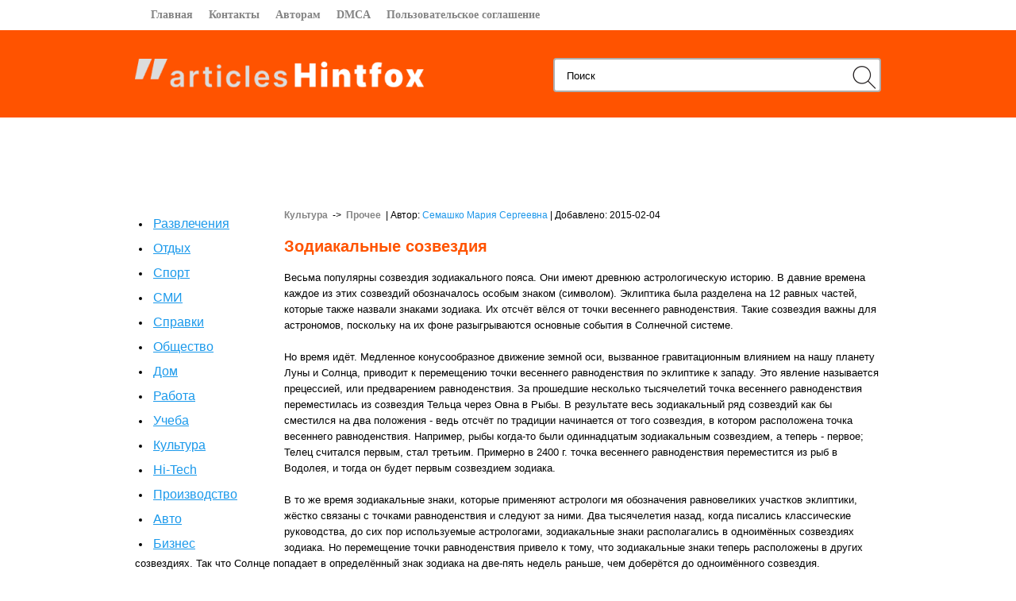

--- FILE ---
content_type: text/html; charset=UTF-8
request_url: http://articles.hintfox.com/article/zodiakalnie-sozvezdija.html
body_size: 11053
content:
<!DOCTYPE html>
 <html lang="ru">
    <head>
        <meta name="viewport" content="width=device-width, user-scalable=no, initial-scale=1.0, maximum-scale=1.0, minimum-scale=1.0"><meta http-equiv="Content-type" content="text/html; charset=utf-8"><title>Зодиакальные созвездия - MicroArticles</title><meta name="description" content="Весьма популярны созвездия зодиакального пояса. Они имеют древнюю астрологическую историю. В давние времена каждое из этих созвездий обозначалось особ..."><link href="/skin/default_skin/frontend/css/styles1.css" media="screen" rel="stylesheet" type="text/css" ><script src="https://ajax.googleapis.com/ajax/libs/jquery/1.7.1/jquery.min.js"></script><script src="https://ajax.googleapis.com/ajax/libs/jquery/1.7.1/jquery.min.js"></script><script src="https://ajax.googleapis.com/ajax/libs/jqueryui/1.8.17/jquery-ui.min.js"></script><script src="/skin/default_skin/frontend/js/indexscroll.js" ></script><script>
(function(){
var mod = 'article'
var act = 'default'
var task = 'zodiakalnie-sozvezdija'
var workspace = 'main'
var layout = 'default'
var environment = 'frontend'
var user_environment = 'nologin'
var base_path = '/'
var uin = '';
var template = this;

    window.mod = mod;
    window.act = act;
    window.task = task;
    window.workspace = workspace;
    window.layout = layout;
    window.environment = environment;
    window.user_environment = user_environment;
    window.base_path = base_path;
})();

</script><script src="/system/framework/default_skin/frontend/js/jquery.rex-0.0.9.js" ></script><script src="/system/framework/default_skin/frontend/js/jquery.ajax-location.js" ></script><script>jQuery(document).ready(function() {
/* true; array (
) */
/* '' */
/* Hello2! */
window.rex_dt___global = jQuery('#active_template_content');
(function(){
var mod = 'article'
var act = 'default'
var task = 'zodiakalnie-sozvezdija'
var workspace = ''
var layout = 'default'
var environment = 'frontend'
var user_environment = 'nologin'
var base_path = '/'
var uin = '';
var template = this;
function set_cookie(key, value) {window.document.cookie = (key + '=' + value + ';path=/');}$('.searchexec').unbind('click').click(function() {var search = $('#search').val();set_cookie('rf_search', encodeURIComponent(search));});$("#search").keypress(function(e){if(e.keyCode==13){var search = $('#search').val();set_cookie('rf_search', encodeURIComponent(search));var href = $('.searchexec').attr('href');window.location = href;}});}).call(window.rex_dt___global);
});
</script>
        <!-- Global site tag (gtag.js) - Google Analytics -->
        <script async src="https://www.googletagmanager.com/gtag/js?id=UA-149783454-1"></script>
        <script>
            
            window.dataLayer = window.dataLayer || [];
            function gtag(){dataLayer.push(arguments);}
            gtag('js', new Date());
            gtag('config', 'UA-149783454-1');
            
        </script>
    </head>
    <body>

    <div class="active_template_content" id="active_template_content_menu"><div class="content-menu"><nav class="navigation-menu"><label class="hamburger-icon" aria-label="Open navigation menu" for="menu-toggle"><svg class="hamburger-pic" width="16" height="12" viewBox="0 0 16 12" fill="none" xmlns="http://www.w3.org/2000/svg"><path d="M0 0H16V2H0V0ZM0 5H16V7H0V5ZM0 10H16V12H0V10Z" fill="white"/></svg></label><input type="checkbox" id="menu-toggle"><ul class="main-navigation"><li class="menu-button "><a  href="/">Главная</a></li><li class="menu-button "><a href="/contact.html">Контакты</a></li><li class="menu-button "><a href="/authors.html">Авторам</a></li><li class="menu-button "><a href="/dmca.html">DMCA</a></li><li class="menu-button "><a href="/terms.html">Пользовательское соглашение</a></li></ul></nav></div>


            
        
</div>
            <div class="header"><div class="header-cent"><a href="/"><div class="logotip"></div></a><div class="search"><div class="hd-right"><input id="search" class="search-input ac_input" autocomplete="off" name="q" onblur="javascript: if (this.value=='') this.value='Поиск';" onfocus="javascript: if (this.value=='' || this.value=='Поиск') this.value='';" value="Поиск"></div><a class="searchexec" href="/search/"></a></div></div></div>
            <div class="clear"></div>
                            <div class="text-center">
                 <noindex>
                    <div style="height: 90px; background-color: white; text">

                    </div>
                    </noindex>
                </div>
                        <div id="main-wrapper"><div class="container"><div id="content"><div class="active_template_content" id="active_template_content"><div class="content-box habr-font">
   <div class="sidebar-left">
    
    <noindex>
    <div style="width: 160px; padding-top: 0px;">

    </div>
    </noindex>
    
    <div class="category-list">
        <ul><li><a href="/catalog/razvlecheniya/">Развлечения</a></li><li><a href="/catalog/otdyh/">Отдых</a></li><li><a href="/catalog/sport/">Спорт</a></li><li><a href="/catalog/smi/">СМИ</a></li><li><a href="/catalog/spravki/">Справки</a></li><li><a href="/catalog/obshchestvo/">Общество</a></li><li><a href="/catalog/dom/">Дом</a></li><li><a href="/catalog/rabota/">Работа</a></li><li><a href="/catalog/ucheba/">Учеба</a></li><li><a href="/catalog/kultura/">Культура</a></li><li><a href="/catalog/hi-tech/">Hi-Tech</a></li><li><a href="/catalog/proizvodstvo/">Производство</a></li><li><a href="/catalog/avto/">Авто</a></li><li><a href="/catalog/biznes/">Бизнес</a></li></ul>       
    </div>
    
</div>
   <div class="article-descr">
                    <a href="/catalog/kultura/">Культура</a>
                &nbsp;->&nbsp;                            <a href="/catalog/kultura-prochee/">Прочее</a>
                                     &nbsp;| Автор: <span style="color: #1D97EA">Семашко Мария Сергеевна</span> | Добавлено: 2015-02-04
    </div> 
    <noindex>
    <div style="float: right; margin: 0px 0px 10px 10px; width: 336px">

    </div>
    </noindex>
    <h1>Зодиакальные созвездия</h1>
       <div class="content-art"> <p>Весьма популярны созвездия зодиакального пояса. Они имеют древнюю астрологическую историю. В давние времена каждое из этих созвездий обозначалось особым знаком (символом). Эклиптика была разделена на 12 равных частей, которые также назвали знаками зодиака. Их отсчёт вёлся от точки весеннего равноденствия. Такие созвездия важны для астрономов, поскольку на их фоне разыгрываются основные события в Солнечной системе.</p>
<p>Но время идёт. Медленное конусообразное движение земной оси, вызванное гравитационным влиянием на нашу планету Луны и Солнца, приводит к перемещению точки весеннего равноденствия по эклиптике к западу. Это явление называется прецессией, или предварением равноденствия. За прошедшие несколько тысячелетий точка весеннего равноденствия переместилась из созвездия Тельца через Овна в Рыбы. В результате весь зодиакальный ряд созвездий как бы сместился на два положения - ведь отсчёт по традиции начинается от того созвездия, в котором расположена точка весеннего равноденствия. Например, рыбы когда-то были одиннадцатым зодиакальным созвездием, а теперь - первое; Телец считался первым, стал третьим. Примерно в 2400 г. точка весеннего равноденствия переместится из рыб в  Водолея, и тoгдa он будет первым созвездием зодиака.</p>
<p>В то же время зодиакальные знаки, которые применяют астрологи мя обозначения равновеликих участков эклиптики, жёстко связаны с точками равноденствия и следуют за ними. Два тысячелетия назад, кoгдa писались классические руководства, дo сих пор используемые астрологами, зодиакальные знаки располагались в одноимённых созвездиях зодиака. Но перемещение точки равноденствия привело к тому, что зодиакальные знаки теперь расположены в других созвездиях. Так что Солнце попадает в определённый знак зодиака на две-пять недель раньше, чем доберётся дo одноимённого созвездия.</p>
<p>Каждый из 12 знаков Зодиака относится к одной из четырёх стихий: огонь, земля, воздух и вода. Эта традиция идет от убеждения древних, что все вещи в мире состоят из 4 первоэлементов, «смешанных» в нужной пропорции. Знаки  Зодиака разделены на 3 сферы (по 4 знака). Это соответствует древнему делению всего сущего на сферу материального (земного), человеческого и небесного. Поэтому каждую стихию представляют 3 знака: по одному знаку в каждой из сфер.</p>
<p>Свойства стихии проявляются в знаках в соответствии со сферами (уровнями): проявление стихии на первом уровне самое очевидное и «грубое», на третьем - самое «тонкое». Например, проявления Овна похожи на пожар, Льва - на пламя факела, а Стрельца - на свет прожектора.</p>
<p>Так древнегреческий поэт Гомер описывает возвращение на родную Итаку героя Троянской войны хитроумного Одиссея.</p>
<p>В этом отрывке из поэмы «Одиссея» упоминаются известные нам созвездия – Волопас (Боот) , Орион, Большая Медведица – и звёздное скопление Плеяды. Из него ясно, как Одиссей держал направление, согласуясь с положением на небе Большой Медведицы. Несомненно он был не только отважным воином, но и умелым навигатором, хорошо знавшим звёздное небо. Он сверял курс своего корабля с созвездием, которое заходит точно на северо-западе. Одиссей знал, как перемещается в течение ночи скопление Плеяды, и, ориентируясь по нему, вел корабль в нужном направлении.</p>
<p>Но, разумеется, главным звёздным компасом всегда служила Полярная звезда. Если встать к ней лицом, то легко определить стороны горизонта: впереди будет север, позади – юг, справа – восток, слева – запад.  Этот простой способ ещё в древности позволял отправлявшимся в дальний путь правильно выбрать направление на суше и на море</p>
<p>Астронавигация – ориентирование по звёздам – сохранила свое значение и в наши дни. В авиации, мореплавании, сухопутных экспедициях и космических полетах без неё не обойтись.</p>
<p>Хотя самолёты и морские суда оборудованы новейшей радионавигационной и радиолокационной техникой, бывают ситуации, когда приборами воспользоваться невозможно: предположим, они вышли из строя. В таких случаях штурман самолёта или корабля должен уметь определять его положение и направление движения по Луне, звёздам или Солнцу. И космонавту не обойтись без астронавигации. Иногда ему необходимо развернуть станцию определённым образом: например, так, чтобы телескоп  смотрел на  исследуемый объект, или для состыковки с прибывшим транспортным кораблем.</p>
<p>Лётчик- космонавт Валентин Витальевич Лебедев вспоминает об астронавигационной подготовке: «Перед нами встала практическая - как можно лучше изучить звёздное небо, узнать и хорошо изучить созвездия, опорные звезды… Ведь поле зрения у нас ограничено - мы смотрим в иллюминатор. Нам нужно было уверенно определять маршруты переходов от одного созвездия к другому, чтобы наиболее коротким путем прийти к заданному участку неба и найти звезды, по которым надо было ориентировать и стабилизировать корабль, обеспечивая определенное направление телескопов в пространстве…Значительная часть нашей астрономической подготовки проходила в Московском планетарии. …От звезды к звезде, от созвездия к созвездию мы распутывали лабиринты звездных узоров, научились находить в них смысловые и нужные для нас линии направлений».</p>
<h2>Мифы звёздного неба</h2>
<p>История созвездий очень интересна. Еще очень давно наблюдатели неба объединили наиболее яркие и заметные группы звезд в созвездия и дали им различные наименования. Это были имена различных мифических героев или животных, персонажей легенд и сказаний - Геркулес, Центавр, Телец, Цефей, Кассиопея, Андромеда, Пегас и другие.</p>
<p>В названиях созвездий Павлин, Тукан, Индеец, Южный Крест, Райская Птица была отражена эпоха Великих географических открытий. Созвездий очень много - 88. Но не все из них яркие и заметные. Наиболее богато яркими звездами зимнее небо.</p>
<p>На первый взгляд названия многих созвездий кажутся странными. Часто в расположении звезд очень трудно или даже просто невозможно рассмотреть то, о чем говорит название созвездия. Большая Медведица, например, напоминает ковш, очень трудно представить на небе Жирафа или Рысь. Но если вы посмотрите старинные атласы звездного неба, то на них созвездия изображены в виде животных.</p>
<p>Что древние греки рассказывали о Медведицах?</p>
<p>О Большой и Малой Медведицах существует много легенд. Вот одна из них. Когда-то в незапамятные времена у царя Ликаон, правившего страной Аркадией, была дочь по имени Каллисто. Красота ее была столь необыкновенной, что она рискнула соперничать с Герой - богиней и супругой всемогущего верховного бога Зевса. Ревнивая Гера в конце концов отомстила Каллисто: пользуясь своим сверхъестественным могуществом, она превратила ее в безобразную медведицу. Когда сын Каллисто, юный Аркад, однажды возвратившись с охоты, увидел у дверей своего дома дикого зверя, он ничего не подозревая, чуть не убил свою мать-медведицу. Этому помешал Зевс - он удержал руку Аркада, а Каллисто навсегда взял к себе на небо, превратив в красивое созвездие - Большую Медведицу. В Малую Медведицу заодно была превращена и любимая собака Каллисто. Не остался на Земле и Аркад: Зевс и его превратил в созвездие Волопаса, обреченного навеки сторожить в небесах свою мать.</p>
<p>Главная звезда этого созвездия называется Арктур, что означает "страж медведицы". Большая и Малая Медведицы являются незаходящими созвездиями, наиболее заметными на северном небе.</p>
<p>Существует и другая легенда об околополярных созвездиях. Опасаясь злого бога Кроноса, который пожирал младенцев, мать Зевса Рея спрятала своего новорожденного в пещере, где его вскармливали кроме козы Амальтеи две медведицы - Мелисса и Гелика, впоследствии помещенные за это на небо. Иногда Мелиссу называют Киносурой, что означает "хвост собаки". В легендах разных народов Большую Медведицу называют часто колесницей, повозкой или просто семью быками.</p>
<p>Рядом со звездой Мицар (от арабского слова "конь") - второй, или средней, звездой в ручке ковша Большой Медведицы - едва заметна звезда Алькор (на арабском языке это означает "всадник", "наездник"). По этим звездам можно проверять зрение; каждая звезда должна быть видна невооруженным глазом.</p>
<h2>Созвездие Рыбы</h2>
<p>Большое, но слабое зодиакальное созвездие. Три яркие звезды имеют лишь 4-ю звездную величину. Главная звезда - Альриша ("веревка") (3.82m, спектрально-двойная, физическая пара, голубоватый) Занимает на небе площадь в 889.4 квадратного градуса и содержит 129 звезды, видимых невооруженным глазом. Обычно его делят на "северную рыбу" (под Андромедой) и "западную рыбу" (между Пегасом и Водолеем).</p>
<p>В настоящее время в нем находится точка весеннего равноденствия, через которую в своем годичном движении Солнце переходит из южного полушария неба в северное. Созвездие кульминирует в полночь в октябре.</p>
<p>Само расположение звезд на небе внушает мысль о двух рыбах, связанных между собой лентой или верёвкой.</p>
<p>Происхождение названия этого созвездия очень древнее и, по-видимому, связано с финикийской мифологией.</p>
<p>В это созвездие Солнце вступало впору богатой рыбной ловли. Богиня плодородия изображалась в виде женщины с рыбьим хвостом, который, как гласит легенда, появился у нее, когда она вместе со своим сыном, испугавшись чудовища, бросилась в воду.</p>
<p>Существует, однако, греческая версия, подобная легенде о Козероге. Афродита и ее сын Эрот шли по берегу реки, но, испуганные Тифоном, бросились в воду и превратились в рыб.</p>
<p>Афродита превратилась в южную Рыбу, а Эрот - в северную.</p>
<h2>Созвездие Водолея</h2>
<p>Занимает на небе площадь в 979,8 квадратного градуса и содержит 160 звезд, видимых невооруженным глазом. Хотя Водолей состоит из слабых звезд, в нем есть, чем полюбоваться. Известный астеризм в Водолее - "Кувшин", маленькая Y-образная группа из пяти звезд. В Водолее лежит радиант метеорного потока Дельта Аквариды, активного в конце июля.</p>
<p>У древних шумеров Водолей был одним из важнейших и священных созвездий, поскольку олицетворял бога неба Ана, дающего земле живительную воду. Поэтому его называли "великим созвездием". Арат и Птолемей называли его "водолеем" и представляли как юношу, льющего воду из кувшина в рот Южной Рыбе. Согласно грекам, Водолей изображает сразу несколько мифических персонажей, например, Ганимеда - троянского юношу, ставшего виночерпием на Олимпе; Девкалиона - героя всемирного потопа и Кекропа - древнего царя Афин.</p>
<p>Название созвездия действительно приводит на "родину всемирного потопа" в долину рек Тигр и Евфрат. В некоторых письменах древнего народа - шумеров - эти две реки изображаются вытекающими из сосуда Водолея. Одиннадцатый месяц шумеров назывался "месяц водного проклятия". По представлениям шумеров, созвездие Водолея находилось в центре "небесного моря", а поэтому предвещало дождливое время года. Оно отождествлялось с богом,   предупредившим людей о потопе. Эта легенда древних шумеров аналогична библейскому сказанию о Ное и его семье - единственных людях, спасшихся от потопа в ковчеге.</p>
<p>В Египте созвездие Водолея наблюдалось на небе в дни наибольшего уровня воды в реке Нил. Считалось, что бог воды. К нему опрокидывает в Нил огромный ковш. Так же считалось, что из сосудов бога вытекают реки Белый и Голубой Нил - притоки Нила.</p>
<p>Возможно, что с созвездием Водолея связана легенда об одном из подвигов Геракла - очистка Авгиевых конюшен (для чего герою понадобилось запрудить три реки)…</p>
<p>Множеств тайн и легенд сможет открыть звёздное небо. Открывая их, наблюдая  за звёздами, может быть мы сможем открыть самую главную тайну- тайну мироздания. </p></div>
    <div class="related"><h2 class="title">Похожие статьи</h2><div class="like-article-left"><p><a href="/article/folklor-hantov.html">Фольклор хантов</a></p><p><a href="/article/storija-sozdanija.html">История создания велосипеда</a></p><p><a href="/article/chaja-i-kofe.html">Полезные свойства чая и кофе</a></p><p><a href="/article/kak-sekonomit.html">Как сэкономить на электричестве</a></p><p><a href="/article/vlijanie-kompjutera.html">Влияние компьютера на здоровье</a></p></div><div class="like-article-right"><p><a href="/article/storija-razvitija.html">История развития SMS-сообщений</a></p><p><a href="/article/kazaki.html">Казаки</a></p><p><a href="/article/kak-nastroit-gitary.html">Как настроить гитару</a></p><p><a href="/article/anglijskij-jazik.html">Английский язык и его степени сравнения</a></p><p><a href="/article/valjuta-kazahstana.html">Валюта Казахстана - введение и развитие валюты</a></p></div></div>
    <div class="comment-article"><div class="comment-box"><a name="comments"></a>
<h2 class="title">Комментарии</h2>
<br/>

<div class="comment-error-info">
<a style="text-decoration: underline;" href="/login/">Войти</a> или <a style="text-decoration: underline;" href="/registration/">Зарегистрироваться</a> (чтобы оставлять отзывы)
</div>
<script type="text/javascript">

</script>
        </div>
    </div> 
    
</div>

<div class="clear">


</div>
<div class="footer-content">
<div class="news-list"><h2>Новинки</h2><ul><li><span>2015-04-24</span><table><tr><td style="vertical-align: top; padding: 7px 5px 0 0;"><img src="/content/images/default/arrow.png" alt="arrow"></td><td><a href="/article/voini-velikoj-otechestvennoj-vojni.html">Воины Великой Отечественной Войны</a><br>
	В истории нашей страны есть событие, которому суждено всегда жить в памяти поколений, - это Великая Отечественная война. 9 Мая 2010 года...<br></td></tr><tr><td colspan="2"><a class="news-list-link" style="float: right; padding-right: 10px; text-decoration: underline;" href="/article/voini-velikoj-otechestvennoj-vojni.html">подробнее <span class="mobile-none">...</span></a></td></tr></table></li></ul><ul><li><span>2015-04-24</span><table><tr><td style="vertical-align: top; padding: 7px 5px 0 0;"><img src="/content/images/default/arrow.png" alt="arrow"></td><td><a href="/article/velikaja-otechestvennaja-vojna-nakanyne-eletskoj-operatsii.html">Великая Отечественная война: накануне Елецкой операции.</a><br>В ноябре 1941г. Красная армия продолжала отступать под давлением Вермахта. Фашистское командование считало, что Красная армия разбита и бои ведут...<br></td></tr><tr><td colspan="2"><a class="news-list-link" style="float: right; padding-right: 10px; text-decoration: underline;" href="/article/velikaja-otechestvennaja-vojna-nakanyne-eletskoj-operatsii.html">подробнее <span class="mobile-none">...</span></a></td></tr></table></li></ul><ul><li><span>2015-04-24</span><table><tr><td style="vertical-align: top; padding: 7px 5px 0 0;"><img src="/content/images/default/arrow.png" alt="arrow"></td><td><a href="/article/strelkovaja-divizija-v-vostochnoj-pryssii.html">Стрелковая дивизия в Восточной Пруссии</a><br>События Великой Отечественной войны 1941-1945 гг. наш народ будет помнить всегда. Ценой огромных потерь удалось уничтожить фашизм- зло, грозившее...<br></td></tr><tr><td colspan="2"><a class="news-list-link" style="float: right; padding-right: 10px; text-decoration: underline;" href="/article/strelkovaja-divizija-v-vostochnoj-pryssii.html">подробнее <span class="mobile-none">...</span></a></td></tr></table></li></ul><ul><li><span>2015-04-24</span><table><tr><td style="vertical-align: top; padding: 7px 5px 0 0;"><img src="/content/images/default/arrow.png" alt="arrow"></td><td><a href="/article/storija-Balashovskih-kyptsov-lezhnevih.html">История Балашовских купцов Лежневых</a><br>Каждый город характеризуется какими-то своими особенностями, позволяющими считать его неповторимым. Я считаю, что достоянием Балашова являются его...<br></td></tr><tr><td colspan="2"><a class="news-list-link" style="float: right; padding-right: 10px; text-decoration: underline;" href="/article/storija-Balashovskih-kyptsov-lezhnevih.html">подробнее <span class="mobile-none">...</span></a></td></tr></table></li></ul></div>
    
</div>  
</div></div><div class="clear"></div></div></div>
        <div class="footer"><div id="wrapper-f"><div id="copyright">Copyright &copy; 2014 MicroArticles<br >Все права защищены.</div><div id="menu-bottom"><ul><li><a href="/">Главная</a></li><li>|</li><li><a href="/contact.html">Контакты</a></li><li>|</li><li><a href="/authors.html">Авторам</a></li><li>|</li><li><a href="/dmca.html">DMCA</a></li><li>|</li><li><a href="/terms.html">Пользовательское соглашение</a></li></ul></div></div></div>
        <div class="footer-end">
        </div>
    <script defer src="https://static.cloudflareinsights.com/beacon.min.js/vcd15cbe7772f49c399c6a5babf22c1241717689176015" integrity="sha512-ZpsOmlRQV6y907TI0dKBHq9Md29nnaEIPlkf84rnaERnq6zvWvPUqr2ft8M1aS28oN72PdrCzSjY4U6VaAw1EQ==" data-cf-beacon='{"version":"2024.11.0","token":"95e2bf3c67f34ce79be528a29c88525f","r":1,"server_timing":{"name":{"cfCacheStatus":true,"cfEdge":true,"cfExtPri":true,"cfL4":true,"cfOrigin":true,"cfSpeedBrain":true},"location_startswith":null}}' crossorigin="anonymous"></script>
</body>
</html>

--- FILE ---
content_type: text/css
request_url: http://articles.hintfox.com/skin/default_skin/frontend/css/styles1.css
body_size: 6120
content:
@charset "utf-8";

html{
    margin: 0px;
    padding:0px;
}

body {
    margin: 0px;
    font-family: Verdana, Arial, Helvetica, sans-serif;
    font-size: 13px;
}

#main-wrapper {
    width: 100%;
    overflow: hidden;
    margin: 0 auto;
}

#wrapper-f {
    width: 940px;
    margin: 0 auto;
    position:relative;
}
#active_template_content{
    overflow: hidden;
}

.text-center {
    text-align: center;
}

ul, li, ol, dt, dd, dl, table, div, span {
  margin:0;
  padding:0;
  font-size:12px;
  list-style: none;
  line-height: 160%;
}

h1, h2, h3, h4, h5, h6{
  margin:0;
  padding:10px 0 20px 0;
}
h1 {
   color: #FF5300;
   font-size: 20px;  
   font-family: Arial, Verdana;
}
h2{
    color: #B9B9B9;
    font-size: 18px;  

}
h2 a:hover {
    text-decoration: none;
}

h3 {
    
}

h4{
    
}

h5{

}

h6{

}

p {
    margin: 0px;
    margin-bottom: 20px;
}

/*p{
  
  margin-bottom:5px;
  line-height:150%;
  margin-bottom: 10px;
  text-indent:20px;
}*/

p.center{
  text-indent:0px;
}
.content-box p{
    
    line-height:18px;
    /*overflow: hidden;*/
}
.content-box h1 {
    color: #FF5300;
    padding-top: 20px;
}

.content-box ul {
    list-style: none;  
}
.content-box ul li {
    list-style: disc;
    color: black;
    padding-bottom: 0px; 
    list-style: inside none disc;
}
.content-box ul li span {
    color: #000000;
}
.content-box ul li span li{
    color: #000000;
}
.content-box ul li ul {
    list-style: decimal!important
}

.content-box.habr-font div div ul li{
    color: #000000;
}

.content-box ul li ul li {
    list-style: decimal!important
}
.content-box a{
    color: #7f7e7e;
}

.habr-font p, .habr-font ul, .habr-font ul li {
    line-height: 160%!important;
    font-size: 13px;
}
ul, ol, ul li, ol li{
  font-size:11px;
  list-style-type: none;
}
.art-list {
    padding-left: 20px;
}

center{
  font-size:11px;
}

a{                          
  text-decoration:none;
  color:#000000;
}

a:hover{
  text-decoration:underline;
  color:#000000;
}

a img{
  border:none;
}

.clear{
    clear: both;
}

.container{
    width: 940px;
    margin: 0px auto;
}

/*  HEADER  */
.header{
    background-color: #FF5300;
    height: 110px;
    margin: 0 auto 7px;
    width: 100%;
    float: left;
}

.header-cent {
    text-align: center;
    margin: auto;
    width: 940px;
}

.logotip {
    margin-top: 35px;
    margin-left: 0;
    float: left;
    width: 404px;
    height: 81px;
    background: url('../img/logotip.png');
    background-repeat: no-repeat;
    
}

.search {
    margin-top: 35px;
    padding: 5px;
    width: 400px; /* Ширина поля с кнопкой */
    height: 30px; /* Минимальная высота */
    border: 1.5px #AFAFAF solid;
    border-radius:4px;
    -webkit-border-radius:4px;
    -moz-border-radius:4px;
    background-color: #FFFFFF;
    float: right;
    position: relative;
}
.search input[type="search"] {
    width: 30px; /* Ширина кнопки */
    height: 30px;
    border: none; /* Убираем рамку */
    outline: none; /* Убираем свечение в Chrome и Safari */
    -webkit-appearance: none; /* Убираем рамку в Chrome и Safari */
    width: 370px; /* Ширина поля */
    vertical-align: middle; /* Выравнивание по середине */
  
   }
 .search input[type="submit"] {
    width: 30px; /* Ширина кнопки */
    height: 30px; /* Высота кнопки */
    border: none; /* Убираем рамку */
    background: url('../img/search_bottom.png') no-repeat 50% 50%; /* Параметры фона */
    float: right;
    padding-bottom: 3px;
   }
.logo-box{
    padding-top: 11px;
    width: 100px;
    margin-left: auto;
    margin-right: auto;
    color:#FFF;
    font-weight:bold;
    font-size:28px
}
/*footer*/
.footer{
    width: 100%;
    height: 80px;
    float: left;
    background-color: #F3F2F3;  
    margin-top:10px;
}
.footer-end {
    height: 15px;
    width: 100%;
    background-color: #1A99EB; 
    float: left;
   /* border-bottom: 4px #0474C1 solid;
    border-top: 4px #0474C1 solid;*/
}
#copyright {
    float: left;
    margin: 20px 10px 20px 0px;
    color: #494949;
    overflow: hidden;
}
/* MAIN */
#middle:after {
    clear: both;
    content: ".";
    display: block;
    height: 0;
    visibility: hidden;
}
header, nav, section, article, aside, footer {
    display: block;
}



#sideLeft {
    float: left;
    width: 180px;
    padding: 10px;
}
.sidebar-box{
    width: 100%;
    padding-bottom: 11px;
    background-color: #C0D0D8;
}
.sidebar-box-title{
    width: 223px;
    background: /*url("../images/sidebar-topline.jpg")*/ top #32b90e no-repeat;
    height: 23px;
    padding-top: 7px;
    padding-left: 18px;
    color: #fff;
    font-size: 13px;
    font-weight: bold;
}
.avtorisaiz-block {
    overflow: hidden;
    margin-bottom: 20px;
}
.avtorisaiz-block #password{
    width: 50%;
    float: left;
}
.avtorisaiz-block #enter-login{
    width: 46%;
    float: right;
}
input[type="text"], input[type="password"], input[type="button"], input[type="submit"], button, textarea, .button {
    margin-bottom: 7px;
    border-radius: 2px;
    font-family: Arial;
    font-size: 14px;
    height: 29px;
}
input[type="text"], input[type="password"] {
    text-align: center;
    color: #ACA899;
    border: 2px solid #FF5300;
    width: 100%;
    padding: 0px;
}
input[type="button"], input[type="submit"], button, .button {
    color: #FFFFFF;
    background-color: #FF5300;
    border: 1px solid #FF5300;
    text-align: center;
    cursor: pointer;
    font-weight: bold;
}
textarea {
    height: 50px;
    border: 2px solid #FF5300;
}
a.button {
    height: 17px;
    padding: 6px;
}
a.button:hover {
    color: #FFFFFF;
    text-decoration: none;
}
.avtorisaiz-block .login-box-link {
    font-size: 10px;
    color: #97C566;
    text-decoration: underline;
}
.avtorisaiz-block input.enter:hover, .avtorisaiz-block input.menub:hover {
    cursor: pointer;
}   
.left {
    float: left!important;
}
.right {
    float: right!important;
} 
.filter-title{
    overflow: hidden;
    font-size: 14px;
    font-weight: bold;
    font-family: Arial, Verdana;
    background: url('../img/title-bg.png') repeat-x left top;
    height: 15px;
    padding: 7px 10px;
    color: #FFFFFF;
    line-height: 18px;
}
li.ntitle input{
    margin-left: 20px;
    margin-right: 11px;
    float: left;
}
li.ntitle p{
    padding-top: 3px;
    font-family: comic sans ms;
}
.hd-right{
    padding-top: 3px;
    position: absolute;
    width: 30px;
    height: 10px;
}
.hd-right ul{
    float: right;
    height: 26px;
    width: 26px;
}
.hd-right input{
    border: none;
    border-radius: 5px;
    height: 24px;
    padding-left: 10px;
    width: 294px;
}
.searchexec {
    background: url("../img/search_bottom.png") no-repeat scroll 50% center rgba(0, 0, 0, 0);
    height: 30px;
    position: absolute;
    right: 5px;
    top: 7px;
    width: 30px;
}

.logo {
    display: block;
    height: 110px;
    left: 30px;
    position: absolute;
    top: 47px;
    width: 445px;
}
.content-menu {
    text-align: left; 
    padding-top: 10px;
    padding-bottom: 10px;
    width: 940px;
    overflow: hidden;
   
    margin: 0 auto;
}
.content-menu .menu-button{
    display: inline;
    text-align: center;
    padding-left: 20px;
}

.menu-button a {
    color: #848484;
    font-family: verdana;
    font-size: 14px;
    font-weight: bold;
}
.content-menu .menu-button:hover{
    cursor: pointer;
    color: #FF6326;
}
.content-menu .menu-button a:hover{
    text-decoration: none;
    color: #FF6326;
}
.content-menu .menu-button .selected {
    color: #FF6326;
}
.content-box{

}
.content-box a:hover{
    cursor: pointer;
}
.content-box h2.title{
    
    padding: 10px 10px;
    margin-bottom: 2px;
    line-height: 14px;
    margin-top: 10px;
    background-color: #ff5300;
    border-top: 4px solid #dcdcdc;
    color: #ffffff;
    width: 103%;
}
.content-box h2.title a {
    color: #FFFFFF;
    line-height: 14px;
}
.content-box h2 {
    color: #4285F4;
    font-size: 18px;
    font-weight: bold;
    padding: 0px 0px;
    margin-bottom: 20px;
}
.content-box span h2{
    color: #4285F4;
}
.content-box h3 {
    color: #000000;
    font-size: 13px;
    font-weight: bold;
    font-style: italic;
    margin-bottom: 10px;
}
.content-product{
    float: left;
    height: 178px;
    margin-bottom: 25px;
    margin-right: 20px;
    width: 127px;    
}
.content-product-last{
    width: 147px;
    height: 178px;
    float: left;
    margin-right: 0px;
    margin-bottom: 25px;
    padding: 5px 0 0 5px;
}
.content-product-photo{
    width: 127px;
    height: 127px;
    background-color: #fff;
    border-radius: 5px 5px 5px 5px;
    border: 2px solid #89BB58;
}
.content-product-photo img {/*, .catalog-item-photo img{*/
    max-width: 127px;   
}
.content-product-name{
    background-color: #FFFFFF;
    padding-top: 4px;
    text-align: center;
    width: 127px;
}
.content-books{
    float:left;
    margin-bottom: 20px;
}
.content-book{
    width: 109px;
    float:left;
    margin-right: 10px;
    height: 180px;
}
.content-book-last{
    width: 109px;
    float:left;
    margin-right: 0px;
    height: 180px;
}
.content-book-photo{
    width: 99px;
    margin: 4px;
    height: 150px;
    border:1px solid #000;
    background-color: #fff;  
}
.content-book-name{
    width: 100%;
    text-align: center;
    background-color: #fff;  
}

#middle:after {
    clear: both;
    content: ".";
    display: block;
    height: 0;
    visibility: hidden;
}
#middle {
    background-color: #FFFFFF;
}
header, nav, section, article, aside, footer {
    display: block;
}
.footer-logo-box {
    padding-left: 43px;
}
.nav_category a {
    color: #4285F4;
}
.nav_category{
    color: #717B85;
    margin: 0 0 20px 0;
    font-weight: bold;
}
.catalog-item {
   /* background-color:#B5E3FF; */
    width: 100%;
    float: left;
}
.date-read-items {
    width: 100%;
    margin-bottom: 20px;
    margin-top: 7px;
    float: left;
}
.catalog-item-photo{
    width: 140px;
    height: 140px;
    display: table-cell;
    vertical-align: middle;
    border:1px solid #000;
    background-color: #fff;
    
}
.catalog-item-left{
    float: left;
    margin-right: 20px;
}
.catalog-item-right{    
    overflow: hidden;
}
.article-data{
    width: 140px;
    text-align: center;
    float: left;
    color: #717B85;
}
.catalog-item-right p{
    line-height: 160%;
}
.date-read-items a.read{
    float:right;
    margin-right: 15px;
    color: #E88A00;
    font-weight: bold;
    font-size: 11px;
}
h2 .article-data, h1 .article-data{
    float:right;
    width: 90px;
    position: relative;
    font-weight: bold;
    color: #FFFFFF;
    line-height: 15px;
}
.article-main-photo{
    text-align: center;
}
.article-gallery{
    overflow: hidden;
}
.article-gallery-photo{
    float: left;
    height: 127px;
    margin: 0 26px 10px 0;
    width: 127px;
}
.article-gallery-photo-last{
    float: left;
    height: 140px;
    width: 140px;
}
.article-gallery-photo img{
    max-width: 127px;
}
.article-gallery-photo-last img{
    max-width: 140px;
}
.like-article-left{
    float:left;
    width: 49%;
}
.like-article-left a, .like-article-right a {
    color: #1995ea;
}
.like-article-right{
    float: right;
    width: 50%;    
}
.last {
    margin-right: 0px!important;
}

.user-info {
    font-size: 14px;
    margin: 0;
    padding-bottom: 5px;
    text-align: center;
    overflow: hidden;
}
.description-block {
    background-color: #C9DDAA;
    border: 1px solid #D3D3D3;
    border-radius: 5px 5px 5px 5px;
    font-family: Comic Sans MS;
    font-size: 14px;
    margin-bottom: 20px;
    overflow: hidden;
    padding: 0 5px;
}
.description-block p {
    margin: 3px 0;
}

/*крутой рубрикатор прокручиваемый*/
.searchExp {
    display: block;
    margin-left: 0;
    float: left;
}
.frontcontent {
    position: relative;
    padding: 0px 10px 0px 0px;
    font-size: 12px;
}
.lof-slidecontent {
    height: 235px;
    overflow: hidden;
    position: relative;
    width: 732px;
}
.lof-main-outer {
    height: 100%;
    overflow: hidden;
    position: relative;
    width: 512px;
}
.lof-navigator-outer {
    color: #FFFFFF;
    overflow: hidden;
    position: absolute;
    right: 0;
    top: 0;
    z-index: 100;
    width: 200px;
    height: 350px;
}
ul.lof-navigator {
    margin: 0;
    padding: 0;
    position: absolute;
    top: 0;
    width: 100%;
}
ul.lof-navigator li {
    cursor: pointer;
    margin: 0;
    padding: 0;
    overflow: hidden;
}
.lof-navigator li div.item-conteiver {
    background: url("../img/rubric-bg.jpg") no-repeat right top transparent;
    color: #FFFFFF;
    height: 100%;
    margin-left: 15px;
    padding-left: 5px;
    position: relative;
}

.lof-navigator li h3 {
    color: #FFFFFF;
    display: table-cell;
    font-size: 13px;
    height: 59px;
    line-height: 11px;
    margin: 0;
    text-align: left;
    vertical-align: middle;
}
ul.lof-main-wapper {
    margin: 0;
    overflow: hidden;
    padding: 0;
    position: absolute;
    width: 512px;
}
ul.lof-main-wapper li.rot {
    float: left;
    height: 100%;
    margin-right: 20px;
    overflow: hidden;
    padding: 0;
    width: 512px;
}
.thecontainer {
    min-height: 100%;
    min-width: 512px;
}
.tssh {
    height: 100%;
    position: relative;
}
.onlyforarticlecontent {
    /*font: 10px/1.84em Verdana,sans-serif!important;*/
    font-size: 12px;
    font-family: Verdana,sans-serif;
    text-align: left;
}
.onlyforarticlecontent h2 {
    font-size: 15px;
    background: none;
    padding: 0;
    margin: 0 0 5px;
    height: auto;
}
.onlyforarticlecontent h2 a {
    color: #336633;
    text-decoration: none;
    font-size: 18px;
}
.tssh .td2 {
    font-size: 10px;
    height: 87px;
    min-height: 87px;
    padding: 0 0 0 10px;
}
.img-hidden {
    float: left;
    height: 43px;
    margin: 8px 15px 1px 0;
    width: 60px;
    overflow: hidden;
}
.active-sub-category div.item-conteiver {
    background: url("../img/rubric-bg-hover.jpg") no-repeat right top transparent!important;
}
.content_middle {
    border: 1px solid #AECD03;
    border-radius: 7px;
    padding: 5px;
    overflow: hidden;
}
.icon_container {
    position: relative;
}
.catalog-item-right h4 {
    font-size: 18px;
    background: none;
    padding: 0;
    margin: 0;
    height: auto;
}
.catalog-item-right h4 a {
    color: #336633;
    text-decoration: underline;
}
.random-book {
    overflow: hidden;
}

/*Comments*/
.comment-box{
    margin-bottom: 20px;
    width: 100%;
}
table.user-comments {
    width: 100%;
}
table.profile-userinfo1 {
    margin-bottom: 20px;
}
table.profile-userinfo1 tr {
    background-color: #C9DDAA;
}
table.profile-userinfo1 tr.tr-red-bg {
    background-color: #FFB6B6!important;
}
table.profile-userinfo1 tr td {
    padding: 4px 5px;
    border-bottom: 1px solid #FFFFFF;
}
table.profile-userinfo1 tr td.user-comments-avatar {
    width: 100px;
}
table.user-comments .user-comments-textarea {
    width: 100%;
    height: 80px;
}
.comment-error-info {
    
}
.comment-error-info a {
    color: #1995ea;
    font-weight: bold;
}
#menu-bottom {
    overflow: hidden;
    float: right;

    
}
#menu-bottom ul {
    list-style: none;
    margin-left: 10px;
}
#menu-bottom ul li {
    float: left;
    list-style: none;
    margin: 30px 0px;
    padding-left: 1px;
    color: #ffffff;
}
#menu-bottom ul li a {
    font-size: 12px;
    color: #1995EA;
    text-decoration: underline;
}
blockquote {
    font-style: italic;
}
#mailru {
    float: right;
    margin-top: 10px;
     margin-right: 60px;
}
.liveinternet {
    float: left;
    margin-top: 20px;
    margin-right: 4px;
}  

#liveinternet {
   padding-left: 250px;
}
.news-list-link {
    text-decoration: underline;
}
.author_name {
    color:#FFF;
    font-weight:bold;
    font-size:14px;
    position: absolute;
    top: 1px;
    right: 10px;
}
.author_name:hover {
    text-decoration: none;
    color: #FFFFFF;
}

.category{
    left: 48px;
    margin-bottom: 5px;
    margin-top: 0;
    position: absolute;
    top: 0;  
}

.category a{
     text-decoration: underline;  
     font-size: 16px;
     color: #1995EA; 
}

.img-link {
    position: absolute;    
}

.pcategory a{
    text-decoration: underline;
    display: inline-block;
    margin-right: 5px;
}
.pcategory {
    height: 140px;
    padding-left: 49px;
    padding-top: 22px;
}
.pcategory a:hover{
    color: #1995EA;
}
.pcat-link {
    float: right; 
    padding-top: 60px; 
    padding-right: 20px;
    color: #1995ea; 
    text-decoration: underline;
}
.cat-list{
     display: block;
     float: left;
     width: 33.333%;
     list-style-type: none; 
     margin: 0;
     position: relative;
 }

 .article-list{
     float: left;
     height: 110px;
     border: 1px #AEAEAE solid;
     border-radius: 5px;  /* свойство для тех кто его поддерживает */
     -moz-border-radius: 5px;  /* для firefox */
     -webkit-border-radius: 5px;
     padding: 20px 10px 30px 40px;
     margin-bottom: 15px;
 }
 
 .article-list2 {
     float: left;
     height: 150px;
     border: 1px #AEAEAE solid;
     border-radius: 5px;  /* свойство для тех кто его поддерживает */
     -moz-border-radius: 5px;  /* для firefox */
     -webkit-border-radius: 5px;
     padding: 20px 15px 30px 40px;
     margin-bottom: 15px;
 }
 
 .article-list h2 a {
     color: #FF5300;
 }
 .article-list a {
    color: #7F7E7E; 
 }
  .article-list2 h2 a {
     color: #FF5300;
 }
 .article-list2 a {
    color: #7F7E7E; 
 }
 .news-list h2 {
    color: #b9b9b9;
    font-family: Arial,Verdana;
    font-size: 20px;
    padding-top: 30px;
 }
 .news-list {
    padding-top: 20px;
 }
 
 .news-list a {
    color: #1995EA;
  }
 .news-list li {
    
    float: left;
    width: 47%;
    padding: 10px;
    list-style-type: none; 
 }
 .news-list ul {
    margin: 0;
    padding: 0;
    list-style-type: none;
 }
 
.content-box-alist .article-list h2 a{
    color: #1A99EB;   
}

.sidebar-left {
    float: left;
    position: relative;
    width: 20%;
}

.sidebar-center {
    margin-left: 21%; 
    margin-top: 10px;  
}
.category-list {                  
    margin-top: 0px;
    margin-bottom: 0px;
}
.category-list li{
    list-style-type: none; 
    width: 160px;  
    padding-top: 10px;
    padding-left: 5px; 
}

.category-list li a{
    color: #1A99EB;
    font-size: 16px;
    text-decoration: underline;
}

.content-box .comment-article {
    color: #7f7e7e;
    font-weight: bold;
    /*margin-left: 188px;*/
    margin-right: 5px;
    margin-top: 0;
    /*width: 77%;*/
    float: left;
    width: 100%;
}

.content-box .article-descr {
    margin-top: 17px;
    /*margin-left: 189px;*/
    font-size: 12px;
}
.content-box .article-descr a {
    color: #848484;
    font-weight: bold;
}

.content-box .article-title {
    margin-left: 189px;
    color: #FF5300;
}
.related {
    margin-top: 0;
    /*padding-left: 188px;*/
    position: relative;
    width: 100%;
}
.content-box .related .title {
    margin-bottom: 0;
    margin-top: 0px;
    margin-bottom: 10px; 
    color: #FFFFFF;
    background-color: #FF5300;
    border-top: 4px solid #DCDCDC;
}
.content-art {
    display: block;
    /*padding-left: 188px;*/
}
#liveinternet .liveinternet:last-child{
    margin-top: 25px;
}
.content-box-alist .dg_pager_container{
    clear:both;   
}
.list-author-item {
    display: inline-block;
}

.navigation-menu {
    overflow: hidden;
    position: relative;
}
.main-navigation {
    display: none;
    padding-left: 0;
}
.main-navigation li {
    list-style-type: none;
    text-align: center;
}
.main-navigation a:hover {
    color: black;
    transition: 0.3s ease;
}
.hamburger-icon {
    margin: 4px 19px 2px 0;
    cursor: pointer;
    color: white;
    float: right;
}
#menu-toggle {
    display: none;
}
#menu-toggle:checked + .main-navigation {
    display: flex;
    flex-direction: column;
    padding: 60px 0;
    width: 100%;
}
.h1-sub-title {
    color: #FF5300;
    font-size: 20px;
    font-family: 'Arial', 'Verdana';
}
.desktop-none {
    display: none;
}
.dg_pager_container {
    text-align: center;
}
@media screen and (min-width: 769px) {
    .navigation-menu {
        display: flex;
        align-items: center;
    }
    .main-navigation {
        display: flex;
        flex-direction: row;
        justify-content: flex-end;
    }
    .hamburger-icon {
        display: none;
    }
    #menu-toggle:checked + .main-navigation {
        display: flex;
    }
}

@media screen and (max-width: 992px) {
    .content-menu,
    .header-cent,
    .container,
    #wrapper-f {
        max-width: 940px;
        width: 100%;
        box-sizing: border-box;
    }
    .header-cent {
        display: flex;
        justify-content: space-between;
    }
    .logotip,
    .search {
        float: none;
    }
    .hd-right {
        width: calc(100% - 47px);
    }
    .hd-right input {
        width: 100%;
        box-sizing: border-box;
    }
    .sidebar-left {
        min-width: 170px;
    }
    .header-cent,
    .container,
    #wrapper-f {
        padding: 0 20px;
    }
    #wrapper-f {
        display: flex;
        justify-content: space-between;
    }
    #copyright,
    #menu-bottom {
        float: none;
    }
    #menu-bottom {
        order: 1;
    }
    #liveinternet {
        padding-left: 0;
    }
    .searchExp ul {
        display: flex;
        flex-wrap: wrap;
    }
    .searchExp ul .cat-list {
        margin-bottom: 40px;
    }
    .cat-list .pcategory {
        height: auto;
    }
    .pcategory a {
        width: 100%;
    }
    .article-list,
    .article-list2 {
        height: auto;
    }
    .content-box ul li {
        list-style: none;
    }
}

@media screen and (max-width: 860px) {
    .footer {
        height: auto;
    }
    .footer-end {
        display: none;
    }
    #wrapper-f {
        flex-direction: column-reverse;
        align-items: center;
    }
    #copyright {
        text-align: center;
        margin: 20px 10px;
    }
    #menu-bottom ul li {
        margin: 30px 0 0;
    }
}

@media (min-width: 768px) and (max-width: 860px) {
    .sidebar-center {
        padding-left: 15px;
    }
}

@media screen and (max-width: 768px) {
    .searchExp ul .cat-list {
        width: 50%;
    }
    .title-search-mobile, .h1-title {
        border-bottom: 1px solid #AEAEAE;
        padding-bottom: 20px;
        margin-bottom: 30px;
    }
    .article-list,
    .article-list2 {
        border: none;
        padding: 0 0 20px 0;
        border-bottom: 1px solid #AEAEAE;
        border-radius: 0;
        margin-bottom: 20px;
    }
    .list-author-item {
        width: 100%;
    }
    .item-mobile-none {
        display: none;
    }
    .news-list li {
        width: 100%;
    }
    #menu-bottom ul {
        display: flex;
        flex-direction: column;
        margin-left: 0;
        margin-top: 25px;
    }
    #menu-bottom ul li {
        margin: 0 0 10px 0;
        text-align: center;
    }
    #menu-bottom ul li:nth-child(even) {
        display: none;
    }
    .news-list-link {
        max-width: 280px;
        width: 100%;
        background: #1995EA;
        text-align: center;
        padding: 10px 0 !important;
    }
    .news-list .news-list-link {
        color: #fff;
        text-decoration: none !important;
        text-transform: uppercase;
    }
    .mobile-none {
        display: none;
    }
    .header-cent {
        flex-direction: column;
    }
    .search,
    .logotip {
        margin: 0;
    }
    .search {
        width: calc(100% - 13px);
        margin-top: 15px;
    }
    .logotip {
        max-width: 404px;
        width: calc(100% - 90px);
        height: 50px;
        position: relative;
        z-index: 65;
    }
    .header {
        height: 50px;
        margin-bottom: 65px;
    }
    .content-menu {
        position: absolute;
        z-index: 65;
        background: #ff5300;
    }
    .hamburger-pic {
        width: 24px;
        height: 24px;
    }
    .menu-button a{
        color: #FFF;
        font-size: 18px;
        line-height: 48px;
    }
    .content-menu .menu-button {
        /*padding-left: 0;*/
        padding: 0 20px;
    }
    .selected a {
        color: #ffa980 !important;
    }
    .main-navigation .menu-button:nth-child(3) a {
        line-height: 1.5em;
    }
    .content-box-alist {
        display: flex;
        flex-direction: column;
    }
    .sidebar-left {
        float: none;
        width: 100%;
        display: flex;
        flex-direction: row-reverse;
        justify-content: space-evenly;
    }
    .category-list li {
        width: 100%;
        padding-left: 0;
    }
    .sidebar-center {
        margin-left: 0;
    }
    .logotip {
        background: url('../img/logotip.png') no-repeat center;
    }
}

@media (min-width: 480px) and (max-width: 768px) {
    .header,
    .logotip {
        height: 65px;
    }
    .hamburger-icon {
        margin: 15px 19px 0 0;
    }
}

@media screen and (max-width: 480px) {
    .searchExp ul .cat-list {
        width: 100%;
    }
    #wrapper-f {
        padding: 0 20px;
        align-items: flex-start;
    }
    #copyright,
    #menu-bottom ul li {
        text-align: left;
    }
    #copyright {
        margin-left: 0;
    }
    .news-list-link {
        max-width: 100%;
    }
    .news-list ul {
    }
    .news-list ul li {
        padding: 18px 0;
        border-bottom: 1px solid #AEAEAE;
    }
    .news-list ul:first-child li {
        padding-top: 0;
    }
    .news-list ul:last-child li {
        border-bottom: none;
    }
    .logotip {
        background: url('../img/logotip-mobile.png')no-repeat left center;
    }
    .main-navigation .menu-button:last-child a {
        line-height: 1.5em;
    }
    .desktop-none,
    .h1-sub-title {
        display: block;
    }
    .h1-sub-title {
        margin-top: 15px;
        padding-bottom: 15px;
        border-bottom: 1px solid #AEAEAE;
    }
    .h1-title {
        border-bottom: none;
        padding-bottom: 30px;
        margin-bottom: auto;
    }
    .content-box .article-descr {
        text-align: center;
    }
    .like-article-left,
    .like-article-right {
        float: none;
        width: 100%;
    }
    .like-article-left a,
    .like-article-right a {
        display: block;
        margin: 15px 0;
    }
}